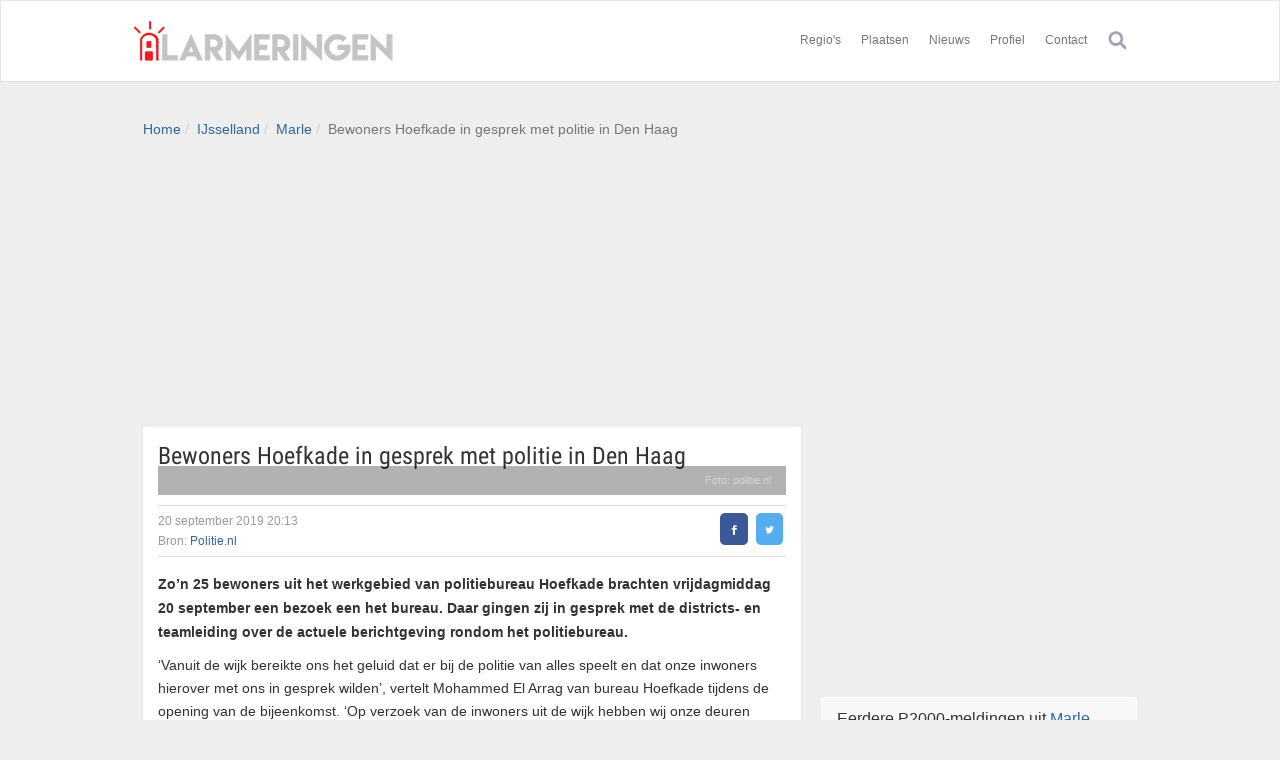

--- FILE ---
content_type: text/html; charset=utf-8
request_url: https://alarmeringen.nl/overijssel/marle/116751-bewoners-hoefkade-in-gesprek-met-politie-in-den-haag.html
body_size: 11155
content:




<!DOCTYPE html>
<html>
<head>

  <meta http-equiv='Content-Type' content='text/html; charset=UTF-8'>
  <meta name='viewport' content='width=device-width, initial-scale=1.0'>
  
  <meta name='description' content='Zo’n 25 bewoners uit het werkgebied van politiebureau Hoefkade brachten vrijdagmiddag 20 september een bezoek een het bureau. Daar gingen zij in gesprek met de districts- en teamleiding over de actuele berichtgeving rondom het politiebureau.'>

  <meta name='Copyright' content='(c) alarmeringen.nl - All rights reserved'>
  <meta name='language' content='Dutch'>
  <meta name='country' content='The Netherlands'>
  <link rel="apple-touch-icon" sizes="57x57" href="/static/favicon/apple-icon-57x57.png">
  <link rel="apple-touch-icon" sizes="60x60" href="/static/favicon/apple-icon-60x60.png">
  <link rel="apple-touch-icon" sizes="72x72" href="/static/favicon/apple-icon-72x72.png">
  <link rel="apple-touch-icon" sizes="76x76" href="/static/favicon/apple-icon-76x76.png">
  <link rel="apple-touch-icon" sizes="114x114" href="/static/favicon/apple-icon-114x114.png">
  <link rel="apple-touch-icon" sizes="120x120" href="/static/favicon/apple-icon-120x120.png">
  <link rel="apple-touch-icon" sizes="144x144" href="/static/favicon/apple-icon-144x144.png">
  <link rel="apple-touch-icon" sizes="152x152" href="/static/favicon/apple-icon-152x152.png">
  <link rel="apple-touch-icon" sizes="180x180" href="/static/favicon/apple-icon-180x180.png">
  <link rel="icon" type="image/png" sizes="192x192" href="/static/favicon/android-icon-192x192.png">
  <link rel="icon" type="image/png" sizes="32x32" href="/static/favicon/favicon-32x32.png">
  <link rel="icon" type="image/png" sizes="96x96" href="/static/favicon/favicon-96x96.png">
  <link rel="icon" type="image/png" sizes="16x16" href="/static/favicon/favicon-16x16.png">
  <link rel="manifest" href="/static/favicon/manifest.json">

  <!-- Preconnect -->
  <link rel="preconnect" href="https://fonts.gstatic.com" crossorigin>
  <link rel="preconnect" href="https://www.gstatic.com" crossorigin>
  <link rel="preconnect" href="https://myprivacy-static.dpgmedia.net">
  <link rel="dns-prefetch" href="https://www.google-analytics.com" crossorigin>

  <meta name="msvalidate.01" content="3C136437809C5AEA0AC5506A6F1D7B33"/>
  <meta name="msapplication-TileColor" content="#ffffff">
  <meta name="msapplication-TileImage" content="/static/favicon/ms-icon-144x144.png">
  <meta name="theme-color" content="#ffffff">

    <!-- Google Tag Manager -->
    <script>(function(w,d,s,l,i){w[l]=w[l]||[];w[l].push({'gtm.start':
    new Date().getTime(),event:'gtm.js'});var f=d.getElementsByTagName(s)[0],
    j=d.createElement(s),dl=l!='dataLayer'?'&l='+l:'';j.async=true;j.src=
    'https://www.googletagmanager.com/gtm.js?id='+i+dl;f.parentNode.insertBefore(j,f);
    })(window,document,'script','dataLayer','GTM-MKK48TN');</script>
    <!-- End Google Tag Manager -->
  
  <link rel='canonical' href='https://alarmeringen.nl/overijssel/marle/116751-bewoners-hoefkade-in-gesprek-met-politie-in-den-haag.html'>
  <meta name='news_keywords' content='politie Organisatie Marle'>
  <meta name='original-source' content='https://alarmeringen.nl/overijssel/marle/116751-bewoners-hoefkade-in-gesprek-met-politie-in-den-haag.html'>
  <meta name='og:locale' content='nl_NL'>
  <meta name='og:type' content='article'>
  <meta name='og:title' content='Bewoners Hoefkade in gesprek met politie in Den Haag'>
  <meta name='og:description' content='Zo’n 25 bewoners uit het werkgebied van politiebureau Hoefkade brachten vrijdagmiddag 20 september een bezoek een het bureau. Daar gingen zij in gesprek met de districts- en teamleiding over de actuele berichtgeving rondom het politiebureau.'>
  <meta name='og:url' content='https://alarmeringen.nl/overijssel/marle/116751-bewoners-hoefkade-in-gesprek-met-politie-in-den-haag.html'>
  <meta name='og:site_name' content='alarmeringen.nl'>
  <meta name='article:published_time' content='2019-09-20T20:13:00+02:00'>
  
    <meta name='og:image' content=''>
    <meta name='og:image:secure_url' content='None'>
    <meta name='og:image:width' content='800'>
    <meta name='og:image:height' content='450'>
  
  <meta name='twitter:card' content='summary'>
  <meta name='twitter:description' content='Zo’n 25 bewoners uit het werkgebied van politiebureau Hoefkade brachten vrijdagmiddag 20 september een bezoek een het bureau. Daar gingen zij in gesprek met de districts- en teamleiding over de actuele berichtgeving rondom het politiebureau.'>
  <meta name='twitter:title' content='Bewoners Hoefkade in gesprek met politie in Den Haag'>
  <meta name='twitter:image' content='None'>
  
  <meta name='dpg:page_type' content='detail'>




  <title>
    
  Bewoners Hoefkade in gesprek met politie in Den Haag | Alarmeringen.nl

  </title>
  

  <!-- DPG Privacy Gate -->
  <script>
    window._privacy = window._privacy || [];
    window.cmpProperties = {
      consentType: 'TCF',
      baseUrl: 'https://www.alarmeringen.nl',
      cmpCname: 'https://cmp.alarmeringen.nl',
      language: 'nl'
    };

    window._privacy.push(['consentupdated', function() {
      window.location.reload();
    }]);
  </script>
  <script src="https://myprivacy-static.dpgmedia.net/consent.js"></script>
  <!-- /DPG Privacy Gate -->

  <!-- Onesignal -->
  <script data-privacy-src="https://cdn.onesignal.com/sdks/OneSignalSDK.js" data-privacy-category="functional" async></script>
  <script>
    var OneSignal = window.OneSignal || [];
    var onesignal_city_id = null;
    var onesignal_default_subscription = null;
    OneSignal.push(function () {
      OneSignal.init({
        appId: '6030efd3-7577-4599-92fa-63d4c28347f4',
        safari_web_id: 'web.onesignal.auto.0d6d1ede-d24a-45d0-ba73-2f88839c0735',
        allowLocalhostAsSecureOrigin: true,
        
        path: '/',
        welcomeNotification: {
          "title": "Bedankt voor je aanmelding",
          "message": "Je ontvangt vanaf nu berichten van incidenten in jouw plaats.",
          // "url": "" /* Leave commented for the notification to not open a window on Chrome and Firefox (on Safari, it opens to your webpage) */
        }
      });
    });
  </script>
  <!-- /Onesignal -->


  <script type='text/javascript' src='https://ajax.googleapis.com/ajax/libs/jquery/1.12.4/jquery.min.js'></script>
  <script type='text/javascript' src='/static/js/default.js?cachebuster=202201251101'></script>
  <link rel='stylesheet' href='/static/css/fonts.css'>
  <link rel='stylesheet' href='/static/bootstrap/css/bootstrap.min.css'>
  <link rel='stylesheet' href='/static/css/style.min.css'>
  <link rel='stylesheet' href='/static/css/alarmeringen.css'>

  <script type='text/javascript' src='/static/bootstrap/js/bootstrap.min.js'></script>
  <script type='text/javascript' src='/static/js/typeahead.bundle.min.js'></script>
  <script type='text/javascript' src='/static/js/location.js'></script>
  <script type='text/javascript' src='/static/js/lazysizes.min.js'></script>

  

  
  <script type='text/javascript'>
    (function (i, s, o, g, r, a, m) {
      i['GoogleAnalyticsObject'] = r;
      i[r] = i[r] || function () {
        (i[r].q = i[r].q || []).push(arguments)
      }, i[r].l = 1 * new Date();
      a = s.createElement(o),
        m = s.getElementsByTagName(o)[0];
      a.async = 1;
      a.setAttribute('data-privacy-src', g);
      a.setAttribute('data-privacy-category', 'analytics');
      m.parentNode.insertBefore(a, m)
    })(window, document, 'script', 'https://www.google-analytics.com/analytics.js', 'ga');

    ga('create', 'UA-1108725-1', 'auto');
    ga('set', 'anonymizeIp', true);
    ga('send', 'pageview');
  </script>
  <script type='text/javascript'>
    document.addEventListener('lazybeforeunveil', function (e) {
      var bg = e.target.getAttribute('data-bg');
      if (bg) {
        e.target.style.backgroundImage = 'url(' + bg + ')';
      }
    });
  </script>
<script async src="https://advertising-cdn.dpgmedia.cloud/web-advertising/17/5/0/advert-xandr.js" type="application/javascript"></script><script async data-advert-src="https://adsdk.microsoft.com/ast/ast.js" data-advert-vendors="32"></script><script async src="https://advertising-cdn.dpgmedia.cloud/web-advertising/prebid.js"></script><script async src="https://advertising-cdn.dpgmedia.cloud/header-bidding/prod/alarmeringen/8d19275cdef1cfd5712f91178665c520561d1dc0.js"></script><script async src="https://advertising-cdn.dpgmedia.cloud/native-templates/prod/alarmeringen/templates.js"></script><script async src="https://advertising-cdn.dpgmedia.cloud/native-renderer/main.js"></script><script type="application/javascript">(function(){if(document.currentScript){document.currentScript.remove()}if("undefined"==typeof performance.mark){performance.mark=function(){}}performance.mark("advert - inline-script - start");function b(settings){const a=window.innerWidth,b=settings.xandr.breakpoints;return Object.keys(b).reduce((c,d)=>{if(b[d]<=a){if(null===c||b[d]>b[c]){c=d}}return c},null)}function c(a,c,settings,d){const e=b(settings),f=d.placeholderSizes&&d.placeholderSizes[a],g=f&&(f[e]||f.default);if(g){const b=document.getElementById(c||a);if(b){const c=d.permanentPlaceholders&&d.permanentPlaceholders[a],f=c&&(!0===c||c[e]||c.default);b.setAttribute("data-advert-placeholder-collapses",(!f).toString());b.setAttribute("data-advert-placeholder-size",g.join("x"));b.style["min-height"]=`${g[1]}px`}}}function d(a){if(a.node&&"true"===a.node.getAttribute("data-advert-placeholder-collapses")){a.node.style["min-height"]=null}}window.advert=window.advert||{};window.advert.cmd=window.advert.cmd||[];function e(settings,a){f(settings);window.getAdvertSlotByName=a=>{return window.advert.getSlot(a)};window.getAdvertSlotById=a=>{return window.advert.getSlot(window.advert.getSlotNameFromMapping(a))};window.loadAdvertSlot=(b,d)=>{return new Promise((e,f)=>{c(b,d,settings,a);window.advert.cmd.push(["loaded",()=>{window.advert.loadSlot(b,d).then(e).catch(f)}])})};}function f(settings){window.advert.cmd.push(()=>{window.advert.pubsub.subscribe("slot.rendered",d);settings.prebid.caching.getConfig=()=>window.__advertPrebidConfig;window.advert.init(settings)})}window.loadAdvertSettings=(settings,a)=>{if(!settings){console.error("[ADVERT] Trying to load without settings",settings);return}e(settings,a)};performance.mark("advert - inline-script - end")})();</script><style>[data-advert-slot-state]{display:-webkit-box;display:-ms-flexbox;display:flex;-webkit-box-align:center;-ms-flex-align:center;align-items:center;-webkit-box-pack:center;-ms-flex-pack:center;justify-content:center}
[data-advert-slot-empty]:not([data-advert-placeholder-collapses=false]),[data-advert-slot-state=created]:not([data-advert-placeholder-collapses=false]){display:none}</style><script type="application/javascript">(function(settings,a,b){if(document.currentScript){document.currentScript.remove()}performance.mark("advert - load-settings - start");if(!window.loadAdvertSettings){console.error("[ADVERT] Tried to load advert settings before main initialisation.");return}window.loadAdvertSettings(settings,a);performance.mark("advert - load-settings - end")})({"xandr":{"memberId":7463,"disablePSA":true,"enableSafeFrame":false,"breakpoints":{"small":0,"medium":768,"large":1024,"xlarge":1365},"targeting":{"pag":"detail","cat":["ijsselland.marle.bewoners-hoefkade-in-gesprek-met-politie-in-den-haag","ijsselland","marle","bewoners-hoefkade-in-gesprek-met-politie-in-den-haag"],"cid":"116751","bsuit":["NScreened"],"pub":["dpg","alarmeringen"],"env":{"small":["web","mweb"],"medium":["web"],"large":["web"],"xlarge":["web"]}},"slots":[{"name":"h1-detail","placement":{"small":"alarmeringen_wsc_other_detail_h1","medium":"alarmeringen_wmc_other_detail_h1","large":"alarmeringen_wmc_other_detail_h1","xlarge":"alarmeringen_wmc_other_detail_h1"},"gpid":{"small":"alarmeringen_wsc_other","medium":"alarmeringen_wmc_other","large":"alarmeringen_wmc_other","xlarge":"alarmeringen_wmc_other"},"sizeMapping":"h1-detail","refreshSettings":{"timeSettings":{"delay":"20000"}},"preload":{"default":false,"medium":true,"large":true,"xlarge":true},"targeting":{"pos":"h1","slot":"h1-detail"}},{"name":"a1-detail","placement":{"small":"alarmeringen_wsc_other_detail_a1","medium":"alarmeringen_wmc_other_detail_a1","large":"alarmeringen_wmc_other_detail_a1","xlarge":"alarmeringen_wmc_other_detail_a1"},"gpid":{"small":"alarmeringen_wsc_other","medium":"alarmeringen_wmc_other","large":"alarmeringen_wmc_other","xlarge":"alarmeringen_wmc_other"},"sizeMapping":"a1-detail","lazyLoad":true,"refreshSettings":{"modes":["time"],"timeSettings":{"delay":30000},"enabled":{"large":true,"xlarge":true},"fixedHeight":true},"preload":{"default":false,"small":true,"medium":true,"large":true,"xlarge":true},"targeting":{"pos":"a1","product":{"small":["seamless-image","seamless-image-shop","seamless-video","seamless-video-shop","seamless-carousel","seamless-carousel-shop","seamless-collection-image","seamless-collection-video","seamless-image-multi","seamless-video-multi","native-post","branded-content","outstream","vertical-outstream"],"medium":["native-post","seamless-image-multi","seamless-video-multi"],"large":["native-post","seamless-image-multi","seamless-video-multi"],"xlarge":["native-post","seamless-image-multi","seamless-video-multi"]},"slot":"a1-detail"}},{"name":"r1-detail","placement":{"small":"alarmeringen_wsc_other_detail_r1","medium":"alarmeringen_wmc_other_detail_r1","large":"alarmeringen_wmc_other_detail_r1","xlarge":"alarmeringen_wmc_other_detail_r1"},"gpid":{"small":"alarmeringen_wsc_other","medium":"alarmeringen_wmc_other","large":"alarmeringen_wmc_other","xlarge":"alarmeringen_wmc_other"},"sizeMapping":"r1-detail","lazyLoad":{"small":false,"default":true,"medium":false},"refreshSettings":{"enabled":{"small":false,"default":true},"timeSettings":{"delay":"20000"},"modes":["time"]},"refresh":{"small":false,"default":true},"refreshModes":["time"],"preload":{"default":false,"small":true,"medium":true,"large":true,"xlarge":true},"targeting":{"pos":"r1","product":{"small":["seamless-image","seamless-image-shop","seamless-video","seamless-video-shop","seamless-carousel","seamless-carousel-shop","seamless-collection-image","seamless-collection-video","seamless-image-multi","seamless-video-multi","native-post","branded-content"],"large":["seamless-image-multi","seamless-video-multi"],"xlarge":["seamless-image-multi","seamless-video-multi"]},"slot":"r1-detail"}},{"name":"r2-detail","placement":{"small":"alarmeringen_wsc_other_detail_r2","medium":"alarmeringen_wmc_other_detail_r2","large":"alarmeringen_wmc_other_detail_r2","xlarge":"alarmeringen_wmc_other_detail_r2"},"gpid":{"small":"alarmeringen_wsc_other","medium":"alarmeringen_wmc_other","large":"alarmeringen_wmc_other","xlarge":"alarmeringen_wmc_other"},"sizeMapping":"r2-detail","lazyLoad":true,"refreshSettings":{"timeSettings":{"delay":"20000"}},"preload":{"default":false,"small":true,"medium":true,"large":true,"xlarge":true},"targeting":{"pos":"r2","product":{"large":["seamless-image-multi","seamless-video-multi"],"xlarge":["seamless-image-multi","seamless-video-multi"]},"slot":"r2-detail"}}],"sizeMapping":{"h1-detail":{"medium":[[728,90],[1800,200]],"large":[[970,250],[728,90],[1800,200]],"xlarge":[[970,250],[728,90],[970,1000],[1800,1000],[1800,200]],"sizeRemapping":{"banner":[[[1800,1000],[728,90]],[[970,1000],[970,250]]]}},"a1-detail":{"small":[[300,250],[300,600],[320,400]],"medium":[[300,250],[336,280]],"large":[[300,250],[336,280]],"xlarge":[[300,250],[336,280]]},"r1-detail":{"small":[[300,250],[320,50],[320,100],[320,240],[1800,200]],"medium":[[300,250],[300,600],[120,600],[160,600]],"large":[[300,250],[300,600],[120,600],[160,600]],"xlarge":[[300,250],[300,600],[120,600],[160,600]]},"r2-detail":{"small":[[300,250],[320,240],[320,500]],"medium":[[300,250],[300,600],[120,600],[160,600]],"large":[[300,250],[300,600],[120,600],[160,600]],"xlarge":[[300,250],[300,600],[120,600],[160,600]]}},"lazyLoadThreshold":{"small":200,"default":800},"refreshDelay":"20000","multiPositions":[],"slotNameMappings":{"ad-positie-header":{"small":"r1-detail","default":null,"medium":"h1-detail","large":"h1-detail","xlarge":"h1-detail"},"ad-positie-inarticle":{"small":"a1-detail","default":null,"medium":"a1-detail","large":"a1-detail","xlarge":"a1-detail"},"ad-positie-right":{"small":"r2-detail","default":null,"medium":"r1-detail","large":"r1-detail","xlarge":"r1-detail"},"ad-positie-right2":{"default":null,"medium":"r2-detail","large":"r2-detail","xlarge":"r2-detail"}},"features":{"brandMetrics":false,"experiments":false,"snowplow":false,"privacy":true,"cxense":true,"dmoi":true,"gigya":true},"dmoi":{"apiKey":"e2wuTmOEm7Rmgh5G0jwCG6GhKOqJta1hW7QfNP77","rdmoiSource":"rdpgmedia.nl","source":"dpgmedia.nl"},"gigya":{"type":"alarmeringen"},"nativeTemplates":{"renderConfig":{"callToActionCharacterFilter":"[&!?$€]+","variables":{},"fallbackTemplate":"native-post","callToActionDefaultText":"meer info","tracking":{"enabledEvents":["slideImpressions","slideClicks","leadformImpression","leadformClose","leadformCancel","leadformSubmit","leadformSubmitFailure","leadformClickout"]}},"feedContext":{"profile":"alarmeringen","navigation":"IJsselland,Marle,Bewoners Hoefkade in gesprek met politie in Den Haag"}},"conditionalConfigurations":[{"conditions":[[{"field":"fraction","comparer":"lte","value":0.07}]],"config":[{"kind":"N","path":["nativeTemplates","renderConfig","tracking","attentionMeasurement"],"rhs":{"allowedProducts":["seamless-carousel","seamless-carousel-shop","seamless-collection-image","seamless-collection-video","seamless-image","seamless-image-shop","seamless-image-mini","seamless-image-multi","seamless-video-multi","seamless-video","seamless-video-shop","carousel-template"],"ctxId":"37122525","enabled":true,"plcId":"20251601004","cmpId":"16082025"}}]}]},"prebid":{"caching":{"maxIterations":4},"additionalConfig":{"currency":{"rates":{"USD":{"EUR":0.8356}}}}},"debugInfo":{"generationDateTime":"2026-01-31T01:10:13.520Z","profile":"alarmeringen","version":"176","stage":"prod"}},{"placeholderSizes":{"ad-positie-header":{"small":[300,250]},"ad-positie-inarticle":{"small":[300,250]},"ad-positie-right":{"small":[300,250]},"ad-positie-right2":{}}},[]);</script></head>
<body>
<!-- Google Tag Manager (noscript) -->
<noscript><iframe src="https://www.googletagmanager.com/ns.html?id=GTM-MKK48TN"
height="0" width="0" style="display:none;visibility:hidden"></iframe></noscript>
<!-- End Google Tag Manager (noscript) -->
<div id='wrapper'>
  <div class='header'>
    
      <nav role='navigation' class='navbar navbar-site navbar-default'>
        <div class='container'>
          <div class='navbar-header'>
            <button data-target='.navbar-collapse' data-toggle='collapse' type='button' class='navbar-toggle'>
              <span class='sr-only'>Toggle navigation</span>
              <span class='icon-bar'></span>
              <span class='icon-bar'></span>
              <span class='icon-bar'></span>
            </button>
            <a href='/' class='navbar-brand logo logo-title'>
              Alarmeringen.nl
            </a>
          </div>
          <div class='navbar-collapse collapse'>
            <ul class='nav navbar-nav navbar-right hidden-xs'>
              <li class='dropdown'>
                <a data-toggle='dropdown' role='button' class='dropdown-toggle'>Regio's</a>
                
                <ul class='dropdown-menu region-menu'>
                  <li>
                    
                      <ul class='pull-left'>
                        
                          <li>
                            <a href='/streek/achterhoek/'>Achterhoek</a>

                          </li>
                        
                          <li>
                            <a href='/noord-holland/amsterdam-amstelland/'>Amsterdam-Amstelland</a>

                          </li>
                        
                          <li>
                            <a href='/streek/bollenstreek/'>Bollenstreek</a>

                          </li>
                        
                          <li>
                            <a href='/noord-brabant/brabant-noord/'>Brabant-Noord</a>

                          </li>
                        
                          <li>
                            <a href='/noord-brabant/brabant-zuidoost/'>Brabant-Zuidoost</a>

                          </li>
                        
                          <li>
                            <a href='/drenthe/'>Drenthe</a>

                          </li>
                        
                          <li>
                            <a href='/flevoland/'>Flevoland</a>

                          </li>
                        
                      </ul>
                    
                      <ul class='pull-left'>
                        
                          <li>
                            <a href='/friesland/'>Friesland</a>

                          </li>
                        
                          <li>
                            <a href='/gelderland/gelderland-midden/'>Gelderland Midden</a>

                          </li>
                        
                          <li>
                            <a href='/gelderland/gelderland-zuid/'>Gelderland-Zuid</a>

                          </li>
                        
                          <li>
                            <a href='/noord-holland/gooi-en-vechtstreek/'>Gooi en Vechtstreek</a>

                          </li>
                        
                          <li>
                            <a href='/groningen/'>Groningen</a>

                          </li>
                        
                          <li>
                            <a href='/zuid-holland/haaglanden/'>Haaglanden</a>

                          </li>
                        
                          <li>
                            <a href='/streek/hoeksche-waard/'>Hoeksche Waard</a>

                          </li>
                        
                      </ul>
                    
                      <ul class='pull-left'>
                        
                          <li>
                            <a href='/zuid-holland/hollands-midden/'>Hollands Midden</a>

                          </li>
                        
                          <li>
                            <a href='/overijssel/ijsselland/'>IJsselland</a>

                          </li>
                        
                          <li>
                            <a href='/noord-holland/kennemerland/'>Kennemerland</a>

                          </li>
                        
                          <li>
                            <a href='/limburg/limburg-noord/'>Limburg Noord</a>

                          </li>
                        
                          <li>
                            <a href='/limburg/limburg-zuid/'>Limburg Zuid</a>

                          </li>
                        
                          <li>
                            <a href='/noord-brabant/midden-en-west-brabant/'>Midden- en West-Brabant</a>

                          </li>
                        
                          <li>
                            <a href='/gelderland/noord-en-oost-gelderland/'>Noord en Oost-Gelderland</a>

                          </li>
                        
                      </ul>
                    
                      <ul class='pull-left'>
                        
                          <li>
                            <a href='/noord-holland/noord-holland-noord/'>Noord-Holland Noord</a>

                          </li>
                        
                          <li>
                            <a href='/zuid-holland/rotterdam-rijnmond/'>Rotterdam-Rijnmond</a>

                          </li>
                        
                          <li>
                            <a href='/overijssel/twente/'>Twente</a>

                          </li>
                        
                          <li>
                            <a href='/utrecht/'>Utrecht</a>

                          </li>
                        
                          <li>
                            <a href='/noord-holland/zaanstreek-waterland/'>Zaanstreek-Waterland</a>

                          </li>
                        
                          <li>
                            <a href='/zeeland/'>Zeeland</a>

                          </li>
                        
                          <li>
                            <a href='/zuid-holland/zuid-holland-zuid/'>Zuid-Holland Zuid</a>

                          </li>
                        
                      </ul>
                    
                  </li>
                </ul>
              </li>
              <li class='dropdown'>
                <a href='/plaatsen.html'>Plaatsen</a>
              </li>
              <li>
                <a href='/nieuws/'>Nieuws</a>
              </li>
              <li class='dropdown'>
                  <a href='/account/'>Profiel</a>
              </li>
              <li>
                <a href='/contact.html'>Contact</a>
              </li>
              <li>
                <a href='/alarmeringen.html' class='search-button'>
                  <img src='/static/img/top-menu-search.png' height='20' width='20'>
                </a>
              </li>
            </ul>
            <ul class='nav navbar-nav navbar-right visible-xs-block'>
              <li>
                <a href='/'>
                  Home
                </a>
              </li>
              <li>
                <a href='/alarmeringen.html'>Regio's</a>
              </li>
              <li>
                <a href='/contact.html' rel='nofollow'>Contact</a>
              </li>
            </ul>
          </div>
        </div>
        <!-- /.nav-collapse -->
      </nav>
      <!-- /.container-fluid -->
    
  </div>
  <!-- /.header -->
  

  <div class='main-container'>
    <div class='container hidden-phone'>
      <div class='pull-left'>
        
  <ul class='breadcrumb'>
    <li>
      <a href='/'>Home</a>
    </li>
    
      <li>
        <a href='/overijssel/ijsselland/'>
          IJsselland
        </a>
      </li>
    
    
      <li>
        <a href='/overijssel/ijsselland/marle/'>
          Marle
        </a>
      </li>
    
    <li class='active'>
      Bewoners Hoefkade in gesprek met politie in Den Haag
    </li>
  </ul>

      </div>
      
        
      
    </div>
    <div class='container'>
      <div class='margin-bottom-20'>
        
          <div class="ad">
            

  <div data-slot-name='ad-positie-header' style='min-height: 250px'>
    <script type='text/javascript'>
      (function() {
        if (typeof window.loadAdvertSlot === 'function') {
          var slotNameAttr = "data-slot-name";
          var slot = document.currentScript.parentElement;
          var slotName = slot.getAttribute(slotNameAttr);
          var slots = [].slice.call(document.querySelectorAll("[" + slotNameAttr + "=" + slotName + "]"));
          slot.id = slotName + "--" + (slots.indexOf(slot) + 1);
          window.loadAdvertSlot(slotName, slot.id);
        }
      })();
    </script>
  </div>


          </div>
        
      </div>
      <div id='messages'></div>
      
  <div class='row'>
    <div class='col-sm-8 page-content col-thin-right'>
      <div class='inner inner-box ads-details-wrapper'>
        <h1>Bewoners Hoefkade in gesprek met politie in Den Haag</h1>
        
          <p></p>
          <div class='imagebox'>
            <img src='' width='100%' class='img-responsive'>
            
              <span class='imagebox-desc'>Foto: politie.nl</span>
              <p></p>
            
          </div>
        
        <div class='info-row'>
          <span class='date'>
            <span class='pull-right'>
              <a aria-label=''
                  href='whatsapp://send?text=Bewoners Hoefkade in gesprek met politie in Den Haag&nbsp;https://alarmeringen.nl/overijssel/marle/116751-bewoners-hoefkade-in-gesprek-met-politie-in-den-haag.html?utm_source=whatsapp%26utm_medium=socialbuttons-top%26utm_campaign=sharing'
                  target='_blank' class='resp-sharing-button__link'>
                <div class='resp-sharing-button resp-sharing-button--whatsapp resp-sharing-button--small visible-xs'>
                  <div aria-hidden='true' class='resp-sharing-button__icon resp-sharing-button__icon--solid'>
                    <svg viewbox='0 0 24 24' xmlns='http://www.w3.org/2000/svg'>
                      <path
                          d='M20.1 3.9C17.9 1.7 15 .5 12 .5 5.8.5.7 5.6.7 11.9c0 2 .5 3.9 1.5 5.6L.6 23.4l6-1.6c1.6.9 3.5 1.3 5.4 1.3 6.3 0 11.4-5.1 11.4-11.4-.1-2.8-1.2-5.7-3.3-7.8zM12 21.4c-1.7 0-3.3-.5-4.8-1.3l-.4-.2-3.5 1 1-3.4L4 17c-1-1.5-1.4-3.2-1.4-5.1 0-5.2 4.2-9.4 9.4-9.4 2.5 0 4.9 1 6.7 2.8 1.8 1.8 2.8 4.2 2.8 6.7-.1 5.2-4.3 9.4-9.5 9.4zm5.1-7.1c-.3-.1-1.7-.9-1.9-1-.3-.1-.5-.1-.7.1-.2.3-.8 1-.9 1.1-.2.2-.3.2-.6.1s-1.2-.5-2.3-1.4c-.9-.8-1.4-1.7-1.6-2-.2-.3 0-.5.1-.6s.3-.3.4-.5c.2-.1.3-.3.4-.5.1-.2 0-.4 0-.5C10 9 9.3 7.6 9 7c-.1-.4-.4-.3-.5-.3h-.6s-.4.1-.7.3c-.3.3-1 1-1 2.4s1 2.8 1.1 3c.1.2 2 3.1 4.9 4.3.7.3 1.2.5 1.6.6.7.2 1.3.2 1.8.1.6-.1 1.7-.7 1.9-1.3.2-.7.2-1.2.2-1.3-.1-.3-.3-.4-.6-.5z'></path>
                    </svg>
                  </div>
                </div>
              </a>
              <a aria-label=''
                  href='https://facebook.com/sharer/sharer.php?u=https://alarmeringen.nl/overijssel/marle/116751-bewoners-hoefkade-in-gesprek-met-politie-in-den-haag.html?utm_source=facebook%26utm_medium=socialbuttons-top%26utm_campaign=sharing'
                  target='_blank' class='resp-sharing-button__link'>
                <div class='resp-sharing-button resp-sharing-button--facebook resp-sharing-button--small'>
                  <div aria-hidden='true' class='resp-sharing-button__icon resp-sharing-button__icon--solid'>
                    <svg viewbox='0 0 24 24' xmlns='http://www.w3.org/2000/svg'>
                      <path
                          d='M18.77 7.46H14.5v-1.9c0-.9.6-1.1 1-1.1h3V.5h-4.33C10.24.5 9.5 3.44 9.5 5.32v2.15h-3v4h3v12h5v-12h3.85l.42-4z'></path>
                    </svg>
                  </div>
                </div>
              </a>
              <a aria-label=''
                  href='https://twitter.com/intent/tweet/?text=Bewoners Hoefkade in gesprek met politie in Den Haag&url=https://alarmeringen.nl/overijssel/marle/116751-bewoners-hoefkade-in-gesprek-met-politie-in-den-haag.html?utm_source=twitter%26utm_medium=socialbuttons-top%26utm_campaign=sharing'
                  target='_blank' class='resp-sharing-button__link'>
                <div class='resp-sharing-button resp-sharing-button--twitter resp-sharing-button--small'>
                  <div aria-hidden='true' class='resp-sharing-button__icon resp-sharing-button__icon--solid'>
                    <svg viewbox='0 0 24 24' xmlns='http://www.w3.org/2000/svg'>
                      <path
                          d='M23.44 4.83c-.8.37-1.5.38-2.22.02.93-.56.98-.96 1.32-2.02-.88.52-1.86.9-2.9 1.1-.82-.88-2-1.43-3.3-1.43-2.5 0-4.55 2.04-4.55 4.54 0 .36.03.7.1 1.04-3.77-.2-7.12-2-9.36-4.75-.4.67-.6 1.45-.6 2.3 0 1.56.8 2.95 2 3.77-.74-.03-1.44-.23-2.05-.57v.06c0 2.2 1.56 4.03 3.64 4.44-.67.2-1.37.2-2.06.08.58 1.8 2.26 3.12 4.25 3.16C5.78 18.1 3.37 18.74 1 18.46c2 1.3 4.4 2.04 6.97 2.04 8.35 0 12.92-6.92 12.92-12.93 0-.2 0-.4-.02-.6.9-.63 1.96-1.22 2.56-2.14z'></path>
                    </svg>
                  </div>
                </div>
              </a>
            </span>
            20 september 2019 20:13
            <br>
            
              
                Bron: <a href='https://www.politie.nl/nieuws/2019/september/20/06-bewoners-hoefkade-in-gesprek-met-politie.html' target='_blank'>Politie.nl</a>
              
            
          </span>
        </div>
        <div style='clear: both;'></div>
        
          <p style='text-transform: inherit;font-weight:bold;line-height:24px'>
            Zo’n 25 bewoners uit het werkgebied van politiebureau Hoefkade brachten vrijdagmiddag 20 september een bezoek een het bureau. Daar gingen zij in gesprek met de districts- en teamleiding over de actuele berichtgeving rondom het politiebureau.
          </p>
        
        <p style='text-transform: inherit;line-height:20px'>
          
            <p><p>‘Vanuit de wijk bereikte ons het geluid dat er bij de politie van alles speelt en dat onze inwoners hierover met ons in gesprek wilden’, vertelt Mohammed El Arrag van bureau Hoefkade tijdens de opening van de bijeenkomst. ‘Op verzoek van de inwoners uit de wijk hebben wij onze deuren opengezet om actuele zaken te kunnen bespreken.’</p><p><strong>Grote stappen gemaakt</strong><br/>Als tweede legt plaatsvervangend sectorhoofd Dennis den Os uit wat er vanuit het politiebureau de afgelopen jaren is gedaan. ‘Ik vind dat we de afgelopen drie, vier jaar grote stappen hebben gemaakt’, stelt Den Os, die benadrukt dat deze stappen in gezamenlijkheid met bewoners, buurtorganisaties en partners zijn gezet.</p><p><strong>Actuele gebeurtenissen</strong><br/>Met de vraag vanuit de wijk om in gesprek te gaan over de actuele gebeurtenissen, ging het team direct aan de slag. Dit resulteerde in de bijna anderhalf uur durende bijeenkomst op het bureau. ‘De vertrouwensband is zo goed, dat wij alle informatie die wij kunnen delen, met jullie willen delen’, stelt Den Os. ‘De wijk verandert, wij moeten mee veranderen. En natuurlijk gaat daarin ook weleens iets mis, zoals nu. Ook als dat binnen onze eigen organisatie is, treden we daar tegen op.’</p><p><strong>Open gesprek</strong><br/>Teamchef Jeroen van Marle licht de situatie toe en beantwoordt waar mogelijk de vragen die de aanwezigen hierover hebben. De openheid tijdens de bijeenkomst wordt door de aanwezige wijkbewoners gewaardeerd. Zij maken van de gelegenheid gebruik om te laten weten wat zij vinden van het politieoptreden in de wijk. De grote stappen die volgens Den Os en Van Marle in de afgelopen jaren zijn gemaakt, herkennen veel van de aanwezigen. Daarnaast geven zij verschillende aandachtspunten mee. Zowel vanuit de politie als vanuit de bewoners werd de bijeenkomst als positief ervaren.</p></p>
          
        </p>
        

        

        <div class='text-right'>
          
            <a href='/overijssel/' style='margin-top: 10px'
                class='btn btn-default btn-sm'>
              Overijssel
            </a>
          
          
            <a href='/overijssel/ijsselland/' style='margin-top: 10px' class='btn btn-default btn-sm'>
              IJsselland
            </a>
          
          
            <a href='/overijssel/ijsselland/marle/' style='margin-top: 10px' class='btn btn-default btn-sm'>
              Marle
            </a>
          
          <p></p>
          
            <a href='/nieuws/41-organisatie/' style='margin-top: 10px' class='btn btn-default btn-sm'>
              Organisatie
            </a>
          
          <li style='display:none'>
            4c9be46efddbda742675779859b3d9cd
          </li>
        </div>

        <div style='margin-top: 20px' class='ad middle'>
          <div id='ad-486-detail'>
            

  <div data-slot-name='ad-positie-inarticle' style='min-height: 250px'>
    <script type='text/javascript'>
      (function() {
        if (typeof window.loadAdvertSlot === 'function') {
          var slotNameAttr = "data-slot-name";
          var slot = document.currentScript.parentElement;
          var slotName = slot.getAttribute(slotNameAttr);
          var slots = [].slice.call(document.querySelectorAll("[" + slotNameAttr + "=" + slotName + "]"));
          slot.id = slotName + "--" + (slots.indexOf(slot) + 1);
          window.loadAdvertSlot(slotName, slot.id);
        }
      })();
    </script>
  </div>


          </div>
        </div>
      </div>
      
    </div>
    <div class='col-sm-4 page-sidebar col-thin-left'>
      <aside>
        <div class='ad mpu'>
          

  <div data-slot-name='ad-positie-right' style='min-height: 250px'>
    <script type='text/javascript'>
      (function() {
        if (typeof window.loadAdvertSlot === 'function') {
          var slotNameAttr = "data-slot-name";
          var slot = document.currentScript.parentElement;
          var slotName = slot.getAttribute(slotNameAttr);
          var slots = [].slice.call(document.querySelectorAll("[" + slotNameAttr + "=" + slotName + "]"));
          slot.id = slotName + "--" + (slots.indexOf(slot) + 1);
          window.loadAdvertSlot(slotName, slot.id);
        }
      })();
    </script>
  </div>


        </div>
        
          
  <div class='panel sidebar-panel'>
    <div class='panel-heading'>
      Eerdere P2000-meldingen uit
      <a href='/overijssel/ijsselland/marle/'
         title='Bekijk eerdere P2000-meldingen uit de plaats Marle'>
        Marle
      </a>
    </div>
    <div class='panel-content'>
      <div class='panel-body'>
        <ul class='report-list'>
          
            
            


  <div class='item-list'>
    <div class='add-details'>
      <div class='add-title'>
        
          <a href="/overijssel/ijsselland/marle/51731033/p2000-ambulance-met-spoed-naar-marle.html">
            Ambulance met spoed naar Marle
          </a>
        
      </div>
      <p class='small'>a1 ambu 06180 - marle rit 10555</p>
      <span class='info-row'>
        <span class='date'>
          <i class='icon-clock'></i>
          9 januari 2025 22:48
        </span>
        
          <a href='https://alarmeringen.nl/overijssel/ijsselland/marle/ambulance/' class='btn btn-default btn-xs pull-right'>
            Ambulance
          </a>
        
      </span>
    </div>
  </div>


          
            
            


  <div class='item-list'>
    <div class='add-details'>
      <div class='add-title'>
        
          <a href="/overijssel/ijsselland/marle/48259691/p2000-ambulance-met-spoed-naar-marle.html">
            Ambulance met spoed naar Marle
          </a>
        
      </div>
      <p class='small'>a1 ambu 06185 - marle rit 72313</p>
      <span class='info-row'>
        <span class='date'>
          <i class='icon-clock'></i>
          4 maart 2024 18:52
        </span>
        
          <a href='https://alarmeringen.nl/overijssel/ijsselland/marle/ambulance/' class='btn btn-default btn-xs pull-right'>
            Ambulance
          </a>
        
      </span>
    </div>
  </div>


          
            
            


  <div class='item-list'>
    <div class='add-details'>
      <div class='add-title'>
        
          <a href="/overijssel/ijsselland/marle/46112612/p2000-ambulance-met-spoed-naar-marle.html">
            Ambulance met spoed naar Marle
          </a>
        
      </div>
      <p class='small'>a1 ambu 06180 dia marle rit 193299</p>
      <span class='info-row'>
        <span class='date'>
          <i class='icon-clock'></i>
          6 augustus 2023 10:05
        </span>
        
          <a href='https://alarmeringen.nl/overijssel/ijsselland/marle/ambulance/' class='btn btn-default btn-xs pull-right'>
            Ambulance
          </a>
        
      </span>
    </div>
  </div>


          
            
            


  <div class='item-list'>
    <div class='add-details'>
      <div class='add-title'>
        
          <a href="/overijssel/ijsselland/marle/44007784/p2000-ambulance-met-spoed-naar-marle.html">
            Ambulance met spoed naar Marle
          </a>
        
      </div>
      <p class='small'>a1 ambu 06188 - marle rit 943</p>
      <span class='info-row'>
        <span class='date'>
          <i class='icon-clock'></i>
          3 januari 2023 10:53
        </span>
        
          <a href='https://alarmeringen.nl/overijssel/ijsselland/marle/ambulance/' class='btn btn-default btn-xs pull-right'>
            Ambulance
          </a>
        
      </span>
    </div>
  </div>


          
            
            


  <div class='item-list'>
    <div class='add-details'>
      <div class='add-title'>
        
          <a href="/overijssel/ijsselland/marle/38680727/p2000-brandweer-met-spoed-naar-marledijk-in-marle.html">
            Grote brand op Marledijk in Marle
          </a>
        
      </div>
      <p class='small'>p 1 bon-12 br bijgebouw keet/hok/schuurtje marledijk marle 041094 066661 066842 066841 066631</p>
      <span class='info-row'>
        <span class='date'>
          <i class='icon-clock'></i>
          15 december 2021 11:20
        </span>
        
          <a href='https://alarmeringen.nl/overijssel/ijsselland/marle/brandweer/' class='btn btn-default btn-xs pull-right'>
            Brandweer
          </a>
        
      </span>
    </div>
  </div>


          
            
            


  <div class='item-list'>
    <div class='add-details'>
      <div class='add-title'>
        
          <a href="/overijssel/ijsselland/marle/36482563/p2000-ambulance-met-spoed-naar-marle.html">
            Ambulance met spoed naar Marle
          </a>
        
      </div>
      <p class='small'>a1 ambu 06189 - marle rit 45660</p>
      <span class='info-row'>
        <span class='date'>
          <i class='icon-clock'></i>
          19 mei 2021 08:38
        </span>
        
          <a href='https://alarmeringen.nl/overijssel/ijsselland/marle/ambulance/' class='btn btn-default btn-xs pull-right'>
            Ambulance
          </a>
        
      </span>
    </div>
  </div>


          
            
            


  <div class='item-list'>
    <div class='add-details'>
      <div class='add-title'>
        
          <a href="/overijssel/ijsselland/marle/30195992/p2000-voertuig-te-water-weerdhofweg-marledijk-marle.html">
            voertuig te water weerdhofweg marledijk marle
          </a>
        
      </div>
      <p class='small'>voertuig te water weerdhofweg marledijk marle</p>
      <span class='info-row'>
        <span class='date'>
          <i class='icon-clock'></i>
          26 april 2019 14:09
        </span>
        
          <a href='https://alarmeringen.nl/overijssel/ijsselland/marle/politie/' class='btn btn-default btn-xs pull-right'>
            Politie
          </a>
        
      </span>
    </div>
  </div>


          
            
            


  <div class='item-list'>
    <div class='add-details'>
      <div class='add-title'>
        
          <a href="/overijssel/ijsselland/marle/29121680/p2000-brandweer-naar-marledijk-in-marle-voor-stormschade-testoefening.html">
            Brandweer naar Marledijk in Marle voor Stormschade test/oefening
          </a>
        
      </div>
      <p class='small'>test hv stormschade boom/tak marledijk marle</p>
      <span class='info-row'>
        <span class='date'>
          <i class='icon-clock'></i>
          12 oktober 2018 13:46
        </span>
        
          <a href='https://alarmeringen.nl/overijssel/ijsselland/marle/brandweer/' class='btn btn-default btn-xs pull-right'>
            Brandweer
          </a>
        
      </span>
    </div>
  </div>


          
            
            


  <div class='item-list'>
    <div class='add-details'>
      <div class='add-title'>
        
          <a href="/overijssel/ijsselland/marle/29007798/p2000-stormschade-op-marledijk-in-marle.html">
            Stormschade op Marledijk in Marle
          </a>
        
      </div>
      <p class='small'>p 2 bon-inci-02 hv stormschade boom/tak marledijk marle</p>
      <span class='info-row'>
        <span class='date'>
          <i class='icon-clock'></i>
          24 september 2018 14:13
        </span>
        
          <a href='https://alarmeringen.nl/overijssel/ijsselland/marle/brandweer/' class='btn btn-default btn-xs pull-right'>
            Brandweer
          </a>
        
      </span>
    </div>
  </div>


          
            
            


  <div class='item-list'>
    <div class='add-details'>
      <div class='add-title'>
        
          <a href="/overijssel/ijsselland/marle/26279893/p2000-brandweer-met-gepaste-spoed-naar-marledijk-in-marle.html">
            Brandweer met gepaste spoed naar Marledijk in Marle
          </a>
        
      </div>
      <p class='small'>p 2 inci-03 dier in kelder/put marledijk 8198kp marle 066842 066871</p>
      <span class='info-row'>
        <span class='date'>
          <i class='icon-clock'></i>
          8 november 2017 17:49
        </span>
        
          <a href='https://alarmeringen.nl/overijssel/ijsselland/marle/brandweer/' class='btn btn-default btn-xs pull-right'>
            Brandweer
          </a>
        
      </span>
    </div>
  </div>


          
        </ul>
      </div>
    </div>
  </div>


        

        <div class="ad hidden-xs">
          

  <div data-slot-name='ad-positie-right2' style='min-height: 250px'>
    <script type='text/javascript'>
      (function() {
        if (typeof window.loadAdvertSlot === 'function') {
          var slotNameAttr = "data-slot-name";
          var slot = document.currentScript.parentElement;
          var slotName = slot.getAttribute(slotNameAttr);
          var slots = [].slice.call(document.querySelectorAll("[" + slotNameAttr + "=" + slotName + "]"));
          slot.id = slotName + "--" + (slots.indexOf(slot) + 1);
          window.loadAdvertSlot(slotName, slot.id);
        }
      })();
    </script>
  </div>


        </div>
      </aside>
    </div>
  </div>
    <script>
        window.dataLayer.push({
            event: "content",
            content_id: 116751
        });
    </script>


    </div>
  </div>
  <div class='navbar-default navbar-fixed-bottom visible-xs' id='navbar'>
    <div class='sticky-footer-menu'>
      <div class='footer-menu-item'>
        <a href='/'>
          <span style='background-image: url(/static/img/menu-home.png);'></span>
          <span class='text'>Home</span>
        </a>
      </div>
      <div class='footer-menu-item'>
        <a href='/alarmeringen.html' rel='nofollow'>
          <span style='background-image: url(/static/img/menu-regios.png);'></span>
          <span class='text'>Regio's</span>
        </a>
      </div>
      <div class='footer-menu-item'>
        <a href='/contact.html' rel='nofollow'>
          <span style='background-image: url(/static/img/menu-contact.png);'></span>
          <span class='text'>Contact</span>
        </a>
      </div>
        <div class='footer-menu-item'>
          <a href='/account' rel='nofollow'>
            <span style='background-image: url(/static/img/menu-account.png);'></span>
            <span class='text'>Profiel</span>
          </a>
        </div>
    </div>
  </div>
  <div class='footer' id='footer'>
    <div class='container'>
      <div class='row'>
        <div class='col-lg-3 col-xs-12'>
          <div class='logo'>Alarmeringen.nl</div>
          <p>
            Alarmeringen.nl bestaat ruim 20 jaar en omvat de grootste database met 112 meldingen van Nederland. De site wordt iedere maand door meer dan 2,5 miljoen unieke bezoekers bezocht.
          </p>
          <p>
            &copy; 2026 - DPG Media B.V.
          </p>
          <p>
            <a href='/adverteren/' rel='nofollow' class='h5'>Adverteren op Alarmeringen.nl</a>
          </p>
          <p>
            <a href="https://privacy.dpgmedia.nl/nl/document/privacy-policy?utm_source=alarmeringen&utm_medium=tekstlink&utm_content=footer&utm_campaign=privacy" target="_blank" rel='nofollow' class='h5'>Privacy statement</a>
          </p>
          <p>
            <a href="https://privacy.dpgmedia.nl/nl/document/cookie-policy?utm_source=alarmeringen&utm_medium=tekstlink&utm_content=footer&utm_campaign=cookiestatement" target="_blank" rel='nofollow' class='h5'>Cookie statement</a>
          </p>
          <p>
            <a href='javascript:void(0)' rel='nofollow' onclick='window._privacy.openModal()' class='h5'>Cookieinstellingen</a>
          </p>
          <p>
            <a href='/webfeeds.html' rel='nofollow' class='h5'>Feeds</a>
          </p>
          <p></p>
          <p></p>
        </div>
      </div>
    </div>
  </div>
</div>

<script type="application/javascript">
     //This is needed for debug toolbar in dashboard (because of htmx - it is not needed in the rest of the site
     // It may cause a js script error on production as debug toolbar is not installed
    // Create the script tag, set the appropriate attributes
    var script = document.createElement('script');
    script.src = 'https://maps.googleapis.com/maps/api/js?key=AIzaSyAH6Y3sZgREqjEAkscNTScWIBPN81kQ2VI&callback=initMap';
    script.async = true;

    // Attach your callback function to the `window` object
    window.initMap = function() {
      // JS API is loaded and available
    };

    // Append the 'script' element to 'head'
    document.head.appendChild(script);

</script>

<script type="text/javascript">
    const ssoConfig = {
        topLevelDomain: "be",
        authorizeUrl: () => "https://account.alarmeringen.nl/login?callback_url=https://www.alarmeringen.nl",
        logoutUrl: "https://account.alarmeringen.nl/logout?callback_url=https://www.alarmeringen.nl",
        logoUrl: "https://login-static.dpgmedia.net/pip-components/logo/Alarmeringen.svg",
        bannerConfig: "NL-Newspaper",
        loggedInEmail: '',
        brandname: "alarmeringen.nl",
        theme: "LIGHT",
        instraSsoEnabled: true,
        automaticLoginEnabled: true,
    };
</script>

<script async onload="if(window.ssoDetection && ssoConfig) {window.ssoDetection.trigger(ssoConfig);}" src="https://login-static.dpgmedia.net/ssosession/main.js" type="text/javascript"></script>




</body>
</html>
